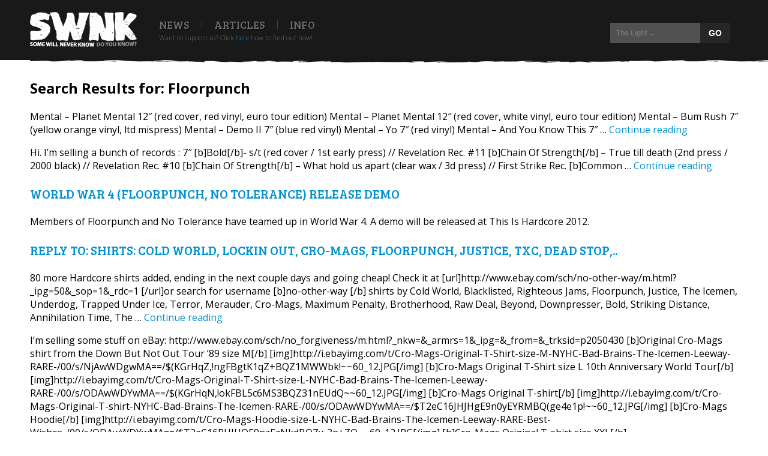

--- FILE ---
content_type: text/html; charset=UTF-8
request_url: https://somewillneverknow.org/?s=Floorpunch
body_size: 13208
content:
<!DOCTYPE html>

<html lang="en-US">

<head>
    <meta charset="UTF-8" />
	<meta name="author" content="03 Webdesign" />
    <meta name="viewport" content="initial-scale=1" />
    <link rel="pingback" href="https://somewillneverknow.org/xmlrpc.php" />
        <!--[if lte IE 9]>
        <script src="https://somewillneverknow.org/wp-content/themes/twentyfifteen/js/html5.js" type="text/javascript"></script>
    <![endif]-->
    <link href="https://somewillneverknow.org/wp-content/themes/swnkv6/css/main.css" rel="stylesheet" />
    <link href="https://somewillneverknow.org/wp-content/themes/swnkv6/css/responsive.css" rel="stylesheet" />
    <link href="https://somewillneverknow.org/wp-content/themes/swnkv6/css/owl.carousel.css" rel="stylesheet" />
    <link href="https://somewillneverknow.org/wp-content/themes/swnkv6/css/fancybox/jquery.fancybox.css" rel="stylesheet" />
    <link href="https://somewillneverknow.org/wp-content/themes/swnkv6/css/fancybox/jquery.fancybox-buttons.css" rel="stylesheet" />
    <link href="//netdna.bootstrapcdn.com/font-awesome/4.0.3/css/font-awesome.css" rel="stylesheet" />
    <script>(function(html){html.className = html.className.replace(/\bno-js\b/,'js')})(document.documentElement);</script>
<meta name='robots' content='noindex, follow' />

	<!-- This site is optimized with the Yoast SEO plugin v26.7 - https://yoast.com/wordpress/plugins/seo/ -->
	<title>Floorpunch - Some Will Never Know - hardcore / punk zine</title>
	<meta name="twitter:card" content="summary_large_image" />
	<meta name="twitter:title" content="Floorpunch - Some Will Never Know - hardcore / punk zine" />
	<meta name="twitter:site" content="@swnkzine" />
	<script type="application/ld+json" class="yoast-schema-graph">{"@context":"https://schema.org","@graph":[{"@type":["CollectionPage","SearchResultsPage"],"@id":"https://somewillneverknow.org/?s=Floorpunch","url":"https://somewillneverknow.org/?s=Floorpunch","name":"Floorpunch - Some Will Never Know - hardcore / punk zine","isPartOf":{"@id":"https://somewillneverknow.org/#website"},"breadcrumb":{"@id":"#breadcrumb"},"inLanguage":"en-US"},{"@type":"BreadcrumbList","@id":"#breadcrumb","itemListElement":[{"@type":"ListItem","position":1,"name":"Home","item":"https://somewillneverknow.org/"},{"@type":"ListItem","position":2,"name":"You searched for Floorpunch"}]},{"@type":"WebSite","@id":"https://somewillneverknow.org/#website","url":"https://somewillneverknow.org/","name":"Some Will Never Know - hardcore / punk zine","description":"A zine about people and their stories. About hardcore, about punk and everything in between. About you and me.","publisher":{"@id":"https://somewillneverknow.org/#organization"},"potentialAction":[{"@type":"SearchAction","target":{"@type":"EntryPoint","urlTemplate":"https://somewillneverknow.org/?s={search_term_string}"},"query-input":{"@type":"PropertyValueSpecification","valueRequired":true,"valueName":"search_term_string"}}],"inLanguage":"en-US"},{"@type":"Organization","@id":"https://somewillneverknow.org/#organization","name":"Some Will Never Know","url":"https://somewillneverknow.org/","logo":{"@type":"ImageObject","inLanguage":"en-US","@id":"https://somewillneverknow.org/#/schema/logo/image/","url":"https://somewillneverknow.org/wp-content/uploads/swnktwitteravatar.jpg","contentUrl":"https://somewillneverknow.org/wp-content/uploads/swnktwitteravatar.jpg","width":"300","height":"300","caption":"Some Will Never Know"},"image":{"@id":"https://somewillneverknow.org/#/schema/logo/image/"},"sameAs":["https://www.facebook.com/somewillneverknow","https://x.com/swnkzine"]}]}</script>
	<!-- / Yoast SEO plugin. -->


<link rel="alternate" type="application/rss+xml" title="Some Will Never Know - hardcore / punk zine &raquo; Feed" href="https://somewillneverknow.org/feed/" />
<link rel="alternate" type="application/rss+xml" title="Some Will Never Know - hardcore / punk zine &raquo; Comments Feed" href="https://somewillneverknow.org/comments/feed/" />
<link rel="alternate" type="application/rss+xml" title="Some Will Never Know - hardcore / punk zine &raquo; Search Results for &#8220;Floorpunch&#8221; Feed" href="https://somewillneverknow.org/search/Floorpunch/feed/rss2/" />
		<!-- This site uses the Google Analytics by MonsterInsights plugin v9.11.1 - Using Analytics tracking - https://www.monsterinsights.com/ -->
		<!-- Note: MonsterInsights is not currently configured on this site. The site owner needs to authenticate with Google Analytics in the MonsterInsights settings panel. -->
					<!-- No tracking code set -->
				<!-- / Google Analytics by MonsterInsights -->
		<style id='wp-img-auto-sizes-contain-inline-css'>
img:is([sizes=auto i],[sizes^="auto," i]){contain-intrinsic-size:3000px 1500px}
/*# sourceURL=wp-img-auto-sizes-contain-inline-css */
</style>
<style id='wp-emoji-styles-inline-css'>

	img.wp-smiley, img.emoji {
		display: inline !important;
		border: none !important;
		box-shadow: none !important;
		height: 1em !important;
		width: 1em !important;
		margin: 0 0.07em !important;
		vertical-align: -0.1em !important;
		background: none !important;
		padding: 0 !important;
	}
/*# sourceURL=wp-emoji-styles-inline-css */
</style>
<style id='wp-block-library-inline-css'>
:root{--wp-block-synced-color:#7a00df;--wp-block-synced-color--rgb:122,0,223;--wp-bound-block-color:var(--wp-block-synced-color);--wp-editor-canvas-background:#ddd;--wp-admin-theme-color:#007cba;--wp-admin-theme-color--rgb:0,124,186;--wp-admin-theme-color-darker-10:#006ba1;--wp-admin-theme-color-darker-10--rgb:0,107,160.5;--wp-admin-theme-color-darker-20:#005a87;--wp-admin-theme-color-darker-20--rgb:0,90,135;--wp-admin-border-width-focus:2px}@media (min-resolution:192dpi){:root{--wp-admin-border-width-focus:1.5px}}.wp-element-button{cursor:pointer}:root .has-very-light-gray-background-color{background-color:#eee}:root .has-very-dark-gray-background-color{background-color:#313131}:root .has-very-light-gray-color{color:#eee}:root .has-very-dark-gray-color{color:#313131}:root .has-vivid-green-cyan-to-vivid-cyan-blue-gradient-background{background:linear-gradient(135deg,#00d084,#0693e3)}:root .has-purple-crush-gradient-background{background:linear-gradient(135deg,#34e2e4,#4721fb 50%,#ab1dfe)}:root .has-hazy-dawn-gradient-background{background:linear-gradient(135deg,#faaca8,#dad0ec)}:root .has-subdued-olive-gradient-background{background:linear-gradient(135deg,#fafae1,#67a671)}:root .has-atomic-cream-gradient-background{background:linear-gradient(135deg,#fdd79a,#004a59)}:root .has-nightshade-gradient-background{background:linear-gradient(135deg,#330968,#31cdcf)}:root .has-midnight-gradient-background{background:linear-gradient(135deg,#020381,#2874fc)}:root{--wp--preset--font-size--normal:16px;--wp--preset--font-size--huge:42px}.has-regular-font-size{font-size:1em}.has-larger-font-size{font-size:2.625em}.has-normal-font-size{font-size:var(--wp--preset--font-size--normal)}.has-huge-font-size{font-size:var(--wp--preset--font-size--huge)}.has-text-align-center{text-align:center}.has-text-align-left{text-align:left}.has-text-align-right{text-align:right}.has-fit-text{white-space:nowrap!important}#end-resizable-editor-section{display:none}.aligncenter{clear:both}.items-justified-left{justify-content:flex-start}.items-justified-center{justify-content:center}.items-justified-right{justify-content:flex-end}.items-justified-space-between{justify-content:space-between}.screen-reader-text{border:0;clip-path:inset(50%);height:1px;margin:-1px;overflow:hidden;padding:0;position:absolute;width:1px;word-wrap:normal!important}.screen-reader-text:focus{background-color:#ddd;clip-path:none;color:#444;display:block;font-size:1em;height:auto;left:5px;line-height:normal;padding:15px 23px 14px;text-decoration:none;top:5px;width:auto;z-index:100000}html :where(.has-border-color){border-style:solid}html :where([style*=border-top-color]){border-top-style:solid}html :where([style*=border-right-color]){border-right-style:solid}html :where([style*=border-bottom-color]){border-bottom-style:solid}html :where([style*=border-left-color]){border-left-style:solid}html :where([style*=border-width]){border-style:solid}html :where([style*=border-top-width]){border-top-style:solid}html :where([style*=border-right-width]){border-right-style:solid}html :where([style*=border-bottom-width]){border-bottom-style:solid}html :where([style*=border-left-width]){border-left-style:solid}html :where(img[class*=wp-image-]){height:auto;max-width:100%}:where(figure){margin:0 0 1em}html :where(.is-position-sticky){--wp-admin--admin-bar--position-offset:var(--wp-admin--admin-bar--height,0px)}@media screen and (max-width:600px){html :where(.is-position-sticky){--wp-admin--admin-bar--position-offset:0px}}

/*# sourceURL=wp-block-library-inline-css */
</style><style id='global-styles-inline-css'>
:root{--wp--preset--aspect-ratio--square: 1;--wp--preset--aspect-ratio--4-3: 4/3;--wp--preset--aspect-ratio--3-4: 3/4;--wp--preset--aspect-ratio--3-2: 3/2;--wp--preset--aspect-ratio--2-3: 2/3;--wp--preset--aspect-ratio--16-9: 16/9;--wp--preset--aspect-ratio--9-16: 9/16;--wp--preset--color--black: #000000;--wp--preset--color--cyan-bluish-gray: #abb8c3;--wp--preset--color--white: #fff;--wp--preset--color--pale-pink: #f78da7;--wp--preset--color--vivid-red: #cf2e2e;--wp--preset--color--luminous-vivid-orange: #ff6900;--wp--preset--color--luminous-vivid-amber: #fcb900;--wp--preset--color--light-green-cyan: #7bdcb5;--wp--preset--color--vivid-green-cyan: #00d084;--wp--preset--color--pale-cyan-blue: #8ed1fc;--wp--preset--color--vivid-cyan-blue: #0693e3;--wp--preset--color--vivid-purple: #9b51e0;--wp--preset--color--dark-gray: #111;--wp--preset--color--light-gray: #f1f1f1;--wp--preset--color--yellow: #f4ca16;--wp--preset--color--dark-brown: #352712;--wp--preset--color--medium-pink: #e53b51;--wp--preset--color--light-pink: #ffe5d1;--wp--preset--color--dark-purple: #2e2256;--wp--preset--color--purple: #674970;--wp--preset--color--blue-gray: #22313f;--wp--preset--color--bright-blue: #55c3dc;--wp--preset--color--light-blue: #e9f2f9;--wp--preset--gradient--vivid-cyan-blue-to-vivid-purple: linear-gradient(135deg,rgb(6,147,227) 0%,rgb(155,81,224) 100%);--wp--preset--gradient--light-green-cyan-to-vivid-green-cyan: linear-gradient(135deg,rgb(122,220,180) 0%,rgb(0,208,130) 100%);--wp--preset--gradient--luminous-vivid-amber-to-luminous-vivid-orange: linear-gradient(135deg,rgb(252,185,0) 0%,rgb(255,105,0) 100%);--wp--preset--gradient--luminous-vivid-orange-to-vivid-red: linear-gradient(135deg,rgb(255,105,0) 0%,rgb(207,46,46) 100%);--wp--preset--gradient--very-light-gray-to-cyan-bluish-gray: linear-gradient(135deg,rgb(238,238,238) 0%,rgb(169,184,195) 100%);--wp--preset--gradient--cool-to-warm-spectrum: linear-gradient(135deg,rgb(74,234,220) 0%,rgb(151,120,209) 20%,rgb(207,42,186) 40%,rgb(238,44,130) 60%,rgb(251,105,98) 80%,rgb(254,248,76) 100%);--wp--preset--gradient--blush-light-purple: linear-gradient(135deg,rgb(255,206,236) 0%,rgb(152,150,240) 100%);--wp--preset--gradient--blush-bordeaux: linear-gradient(135deg,rgb(254,205,165) 0%,rgb(254,45,45) 50%,rgb(107,0,62) 100%);--wp--preset--gradient--luminous-dusk: linear-gradient(135deg,rgb(255,203,112) 0%,rgb(199,81,192) 50%,rgb(65,88,208) 100%);--wp--preset--gradient--pale-ocean: linear-gradient(135deg,rgb(255,245,203) 0%,rgb(182,227,212) 50%,rgb(51,167,181) 100%);--wp--preset--gradient--electric-grass: linear-gradient(135deg,rgb(202,248,128) 0%,rgb(113,206,126) 100%);--wp--preset--gradient--midnight: linear-gradient(135deg,rgb(2,3,129) 0%,rgb(40,116,252) 100%);--wp--preset--gradient--dark-gray-gradient-gradient: linear-gradient(90deg, rgba(17,17,17,1) 0%, rgba(42,42,42,1) 100%);--wp--preset--gradient--light-gray-gradient: linear-gradient(90deg, rgba(241,241,241,1) 0%, rgba(215,215,215,1) 100%);--wp--preset--gradient--white-gradient: linear-gradient(90deg, rgba(255,255,255,1) 0%, rgba(230,230,230,1) 100%);--wp--preset--gradient--yellow-gradient: linear-gradient(90deg, rgba(244,202,22,1) 0%, rgba(205,168,10,1) 100%);--wp--preset--gradient--dark-brown-gradient: linear-gradient(90deg, rgba(53,39,18,1) 0%, rgba(91,67,31,1) 100%);--wp--preset--gradient--medium-pink-gradient: linear-gradient(90deg, rgba(229,59,81,1) 0%, rgba(209,28,51,1) 100%);--wp--preset--gradient--light-pink-gradient: linear-gradient(90deg, rgba(255,229,209,1) 0%, rgba(255,200,158,1) 100%);--wp--preset--gradient--dark-purple-gradient: linear-gradient(90deg, rgba(46,34,86,1) 0%, rgba(66,48,123,1) 100%);--wp--preset--gradient--purple-gradient: linear-gradient(90deg, rgba(103,73,112,1) 0%, rgba(131,93,143,1) 100%);--wp--preset--gradient--blue-gray-gradient: linear-gradient(90deg, rgba(34,49,63,1) 0%, rgba(52,75,96,1) 100%);--wp--preset--gradient--bright-blue-gradient: linear-gradient(90deg, rgba(85,195,220,1) 0%, rgba(43,180,211,1) 100%);--wp--preset--gradient--light-blue-gradient: linear-gradient(90deg, rgba(233,242,249,1) 0%, rgba(193,218,238,1) 100%);--wp--preset--font-size--small: 13px;--wp--preset--font-size--medium: 20px;--wp--preset--font-size--large: 36px;--wp--preset--font-size--x-large: 42px;--wp--preset--spacing--20: 0.44rem;--wp--preset--spacing--30: 0.67rem;--wp--preset--spacing--40: 1rem;--wp--preset--spacing--50: 1.5rem;--wp--preset--spacing--60: 2.25rem;--wp--preset--spacing--70: 3.38rem;--wp--preset--spacing--80: 5.06rem;--wp--preset--shadow--natural: 6px 6px 9px rgba(0, 0, 0, 0.2);--wp--preset--shadow--deep: 12px 12px 50px rgba(0, 0, 0, 0.4);--wp--preset--shadow--sharp: 6px 6px 0px rgba(0, 0, 0, 0.2);--wp--preset--shadow--outlined: 6px 6px 0px -3px rgb(255, 255, 255), 6px 6px rgb(0, 0, 0);--wp--preset--shadow--crisp: 6px 6px 0px rgb(0, 0, 0);}:where(.is-layout-flex){gap: 0.5em;}:where(.is-layout-grid){gap: 0.5em;}body .is-layout-flex{display: flex;}.is-layout-flex{flex-wrap: wrap;align-items: center;}.is-layout-flex > :is(*, div){margin: 0;}body .is-layout-grid{display: grid;}.is-layout-grid > :is(*, div){margin: 0;}:where(.wp-block-columns.is-layout-flex){gap: 2em;}:where(.wp-block-columns.is-layout-grid){gap: 2em;}:where(.wp-block-post-template.is-layout-flex){gap: 1.25em;}:where(.wp-block-post-template.is-layout-grid){gap: 1.25em;}.has-black-color{color: var(--wp--preset--color--black) !important;}.has-cyan-bluish-gray-color{color: var(--wp--preset--color--cyan-bluish-gray) !important;}.has-white-color{color: var(--wp--preset--color--white) !important;}.has-pale-pink-color{color: var(--wp--preset--color--pale-pink) !important;}.has-vivid-red-color{color: var(--wp--preset--color--vivid-red) !important;}.has-luminous-vivid-orange-color{color: var(--wp--preset--color--luminous-vivid-orange) !important;}.has-luminous-vivid-amber-color{color: var(--wp--preset--color--luminous-vivid-amber) !important;}.has-light-green-cyan-color{color: var(--wp--preset--color--light-green-cyan) !important;}.has-vivid-green-cyan-color{color: var(--wp--preset--color--vivid-green-cyan) !important;}.has-pale-cyan-blue-color{color: var(--wp--preset--color--pale-cyan-blue) !important;}.has-vivid-cyan-blue-color{color: var(--wp--preset--color--vivid-cyan-blue) !important;}.has-vivid-purple-color{color: var(--wp--preset--color--vivid-purple) !important;}.has-black-background-color{background-color: var(--wp--preset--color--black) !important;}.has-cyan-bluish-gray-background-color{background-color: var(--wp--preset--color--cyan-bluish-gray) !important;}.has-white-background-color{background-color: var(--wp--preset--color--white) !important;}.has-pale-pink-background-color{background-color: var(--wp--preset--color--pale-pink) !important;}.has-vivid-red-background-color{background-color: var(--wp--preset--color--vivid-red) !important;}.has-luminous-vivid-orange-background-color{background-color: var(--wp--preset--color--luminous-vivid-orange) !important;}.has-luminous-vivid-amber-background-color{background-color: var(--wp--preset--color--luminous-vivid-amber) !important;}.has-light-green-cyan-background-color{background-color: var(--wp--preset--color--light-green-cyan) !important;}.has-vivid-green-cyan-background-color{background-color: var(--wp--preset--color--vivid-green-cyan) !important;}.has-pale-cyan-blue-background-color{background-color: var(--wp--preset--color--pale-cyan-blue) !important;}.has-vivid-cyan-blue-background-color{background-color: var(--wp--preset--color--vivid-cyan-blue) !important;}.has-vivid-purple-background-color{background-color: var(--wp--preset--color--vivid-purple) !important;}.has-black-border-color{border-color: var(--wp--preset--color--black) !important;}.has-cyan-bluish-gray-border-color{border-color: var(--wp--preset--color--cyan-bluish-gray) !important;}.has-white-border-color{border-color: var(--wp--preset--color--white) !important;}.has-pale-pink-border-color{border-color: var(--wp--preset--color--pale-pink) !important;}.has-vivid-red-border-color{border-color: var(--wp--preset--color--vivid-red) !important;}.has-luminous-vivid-orange-border-color{border-color: var(--wp--preset--color--luminous-vivid-orange) !important;}.has-luminous-vivid-amber-border-color{border-color: var(--wp--preset--color--luminous-vivid-amber) !important;}.has-light-green-cyan-border-color{border-color: var(--wp--preset--color--light-green-cyan) !important;}.has-vivid-green-cyan-border-color{border-color: var(--wp--preset--color--vivid-green-cyan) !important;}.has-pale-cyan-blue-border-color{border-color: var(--wp--preset--color--pale-cyan-blue) !important;}.has-vivid-cyan-blue-border-color{border-color: var(--wp--preset--color--vivid-cyan-blue) !important;}.has-vivid-purple-border-color{border-color: var(--wp--preset--color--vivid-purple) !important;}.has-vivid-cyan-blue-to-vivid-purple-gradient-background{background: var(--wp--preset--gradient--vivid-cyan-blue-to-vivid-purple) !important;}.has-light-green-cyan-to-vivid-green-cyan-gradient-background{background: var(--wp--preset--gradient--light-green-cyan-to-vivid-green-cyan) !important;}.has-luminous-vivid-amber-to-luminous-vivid-orange-gradient-background{background: var(--wp--preset--gradient--luminous-vivid-amber-to-luminous-vivid-orange) !important;}.has-luminous-vivid-orange-to-vivid-red-gradient-background{background: var(--wp--preset--gradient--luminous-vivid-orange-to-vivid-red) !important;}.has-very-light-gray-to-cyan-bluish-gray-gradient-background{background: var(--wp--preset--gradient--very-light-gray-to-cyan-bluish-gray) !important;}.has-cool-to-warm-spectrum-gradient-background{background: var(--wp--preset--gradient--cool-to-warm-spectrum) !important;}.has-blush-light-purple-gradient-background{background: var(--wp--preset--gradient--blush-light-purple) !important;}.has-blush-bordeaux-gradient-background{background: var(--wp--preset--gradient--blush-bordeaux) !important;}.has-luminous-dusk-gradient-background{background: var(--wp--preset--gradient--luminous-dusk) !important;}.has-pale-ocean-gradient-background{background: var(--wp--preset--gradient--pale-ocean) !important;}.has-electric-grass-gradient-background{background: var(--wp--preset--gradient--electric-grass) !important;}.has-midnight-gradient-background{background: var(--wp--preset--gradient--midnight) !important;}.has-small-font-size{font-size: var(--wp--preset--font-size--small) !important;}.has-medium-font-size{font-size: var(--wp--preset--font-size--medium) !important;}.has-large-font-size{font-size: var(--wp--preset--font-size--large) !important;}.has-x-large-font-size{font-size: var(--wp--preset--font-size--x-large) !important;}
/*# sourceURL=global-styles-inline-css */
</style>

<style id='classic-theme-styles-inline-css'>
/*! This file is auto-generated */
.wp-block-button__link{color:#fff;background-color:#32373c;border-radius:9999px;box-shadow:none;text-decoration:none;padding:calc(.667em + 2px) calc(1.333em + 2px);font-size:1.125em}.wp-block-file__button{background:#32373c;color:#fff;text-decoration:none}
/*# sourceURL=/wp-includes/css/classic-themes.min.css */
</style>
<link rel='stylesheet' id='contact-form-7-css' href='https://somewillneverknow.org/wp-content/plugins/contact-form-7/includes/css/styles.css' media='all' />
<link rel='stylesheet' id='jfb-css' href='https://somewillneverknow.org/wp-content/plugins/wp-fb-autoconnect/style.css' media='all' />
<link rel='stylesheet' id='buddy-custom-css' href='https://somewillneverknow.org/wp-content/themes/swnkv6/css/buddy-custom.css' media='all' />
<link rel='stylesheet' id='twentyfifteen-style-css' href='https://somewillneverknow.org/wp-content/themes/swnkv6/style.css' media='all' />
<link rel='stylesheet' id='twentyfifteen-block-style-css' href='https://somewillneverknow.org/wp-content/themes/twentyfifteen/css/blocks.css' media='all' />
<link rel='stylesheet' id='wp-pagenavi-css' href='https://somewillneverknow.org/wp-content/plugins/wp-pagenavi/pagenavi-css.css' media='all' />
<script src="https://somewillneverknow.org/wp-includes/js/jquery/jquery.min.js" id="jquery-core-js"></script>
<script src="https://somewillneverknow.org/wp-includes/js/jquery/jquery-migrate.min.js" id="jquery-migrate-js"></script>
<script id="twentyfifteen-script-js-extra">
var screenReaderText = {"expand":"\u003Cspan class=\"screen-reader-text\"\u003Eexpand child menu\u003C/span\u003E","collapse":"\u003Cspan class=\"screen-reader-text\"\u003Ecollapse child menu\u003C/span\u003E"};
//# sourceURL=twentyfifteen-script-js-extra
</script>
<script src="https://somewillneverknow.org/wp-content/themes/twentyfifteen/js/functions.js" id="twentyfifteen-script-js" defer data-wp-strategy="defer"></script>
<link rel="https://api.w.org/" href="https://somewillneverknow.org/wp-json/" /><link rel="EditURI" type="application/rsd+xml" title="RSD" href="https://somewillneverknow.org/xmlrpc.php?rsd" />
<meta name="generator" content="WordPress 6.9" />

<!-- Bad Behavior 2.2.24 run time: 30.172 ms -->
<!-- SHOW-HIDE MULTIPLE SCRIPT --> 
<script type="text/javascript">
function expandCollapse() {
for (var i=0; i<expandCollapse.arguments.length; i++) {
var element = document.getElementById(expandCollapse.arguments[i]);
element.style.display = (element.style.display == "none") ? "block" : "none";
}
}
</script>
<script type="text/javascript">
function readOnlyCheckBox() {
   return false;
}
</script>

<style>.recentcomments a{display:inline !important;padding:0 !important;margin:0 !important;}</style></head>

<body class="search search-results wp-embed-responsive wp-theme-twentyfifteen wp-child-theme-swnkv6" style="background-image: url('https://somewillneverknow.org/wp-content/themes/swnkv6/images/backgrounds/bg4.jpg');">

<div id="page">

    <div id="mobile-wrap">

        <div id="mobile-menu">
            <div id="mobile-menu-left">
                <img src="https://somewillneverknow.org/wp-content/themes/swnkv6/images/menu-button.png" alt="" />
            </div>
            
            <div class="mobile-logo">
                <div class="mobile-logo-wrap">
                    <a href="/"><img src="https://somewillneverknow.org/wp-content/themes/swnkv6/images/desktop-logo.png" alt="" /></a>
                </div>
            </div>
            
            <div id="mobile-menu-right">
                            </div>
        
        </div>
        
        <div class="mobile-menu-border"></div>
        
        <div id="mobile-dropdown">
            
            <div id="mobile-menu-close">
                <span class="fa fa-times close"></span><p class="close-title">Close menu</p>
            </div>
            
            <div class="dropdown-center">
            
                <div id="dropdown-avatar">
                
                                    
                </div>
            
                <div id="dropdown-left">
                    <p class="title">Navigation</p>
                
                    <ul>
                        <li><a href="/">Home</a></li>
                                                
                        <li><a href="/news/" title="News">News</a></li>
                        
                        <li><a href="/article-overview/" title="Article Overview">Articles</a></li>
                                                    
                        <li class="page_item page-item-31916"><a href="https://somewillneverknow.org/info/">Info</a></li>
                    </ul>
                
                </div>
            
            
                <div id="dropdown-right">
            
                    <p class="title">Account</p>
                    
                        <ul>
<li><a href="/wp-login.php">Log in</a></li>
<li><!-- WP-FB AutoConnect Button v4.6.4 -->
<span class="fbLoginButton">
            <script type="text/javascript">
                //<!--
                document.write('<fb:login-button scope="email" v="2" size="small" onlogin="jfb_js_login_callback();">Login with Facebook</fb:login-button>');
                //-->
            </script>
        </span></li></ul>
                
                </div>
        
            </div>
        
            <div class="mobile-dropdown-border"></div>
        </div>
        
        <div class="mobile-adv"><div class="center"><a href="abp:subscribe?location=https://www.somewillneverknow.org/abp.txt&title=Some%20Will%20Never%20Know"><img src="https://somewillneverknow.org/wp-content/themes/swnkv6/images/placeholder.jpg" class="placeholder" /></a></div></div>    
    </div> <!-- End Mobile Wrap -->
    
    <div id="desktop-wrap">
    
        <div id="desktop-header">
            <div class="center-content">
            
                <div id="desktop-logo">
                    <a href="/"><img src="https://somewillneverknow.org/wp-content/themes/swnkv6/images/desktop-logo.png" alt="" /></a>
                </div>
                
                <div id="desktop-menu">
                    <ul>
                                                
                        <li><a href="/news/" title="News">News</a></li>
                        
                        <li><a href="/article-overview/" title="Article Overview">Articles</a></li>
                                                    
                        <li class="page_item page-item-31916"><a href="https://somewillneverknow.org/info/">Info</a></li>
                    </ul>
                </div>
                
                
                <div class="support">
                    Want to support us? Click <a href="/support/">here</a> how to find out how!
                </div>
                
                
                <div class="desktop-icon-wrap">
                <ul id="desktop-icon-menu">
                    <li>
                     <div class="dropdown-search">
                                                <form action="/" method="get" id="searchform">
    						<input type="text" id="s" name="s" value="" placeholder="The Light ..." />
    
    						<input type="submit" id="searchsubmit" value="GO" />
    
    						<input type="hidden" id="_wpnonce" name="_wpnonce" value="5d1705a542" /><input type="hidden" name="_wp_http_referer" value="/showlist/going/" />
    					</form>
                    </div>
                    </li>
                </ul>
                </div> 

                                            

         <div id="desktop-menu-border"></div>  
        </div> <!-- End desktop header -->
        
    <div class="clearfix"></div>
    
        
    </div> <!-- End Desktop Wrap -->
    
    </div>  
    
    <div class="width-wrapper">
        <div class="content-border"></div>
        <div id="content">
	<section id="primary" class="content-area">
		<main id="main" class="site-main">

		
			<header class="page-header">
				<h1 class="page-title">
				Search Results for: Floorpunch				</h1>
			</header><!-- .page-header -->

			
				
<article id="post-26656" class="post-26656 topic type-topic status-publish hentry">
	
	<header class="entry-header">
		<h2 class="entry-title"><a href="https://somewillneverknow.org/?p=26656" rel="bookmark">some mental/terror/american nightmare/floorpunch/champion vinyl for sale</a></h2>	</header><!-- .entry-header -->

	<div class="entry-summary">
		<p>Mental &#8211; Planet Mental 12&#8243; (red cover, red vinyl, euro tour edition) Mental &#8211; Planet Mental 12&#8243; (red cover, white vinyl, euro tour edition) Mental &#8211; Bum Rush 7&#8243; (yellow orange vinyl, ltd mispress) Mental &#8211; Demo II 7&#8243; (blue red vinyl) Mental &#8211; Yo 7&#8243; (red vinyl) Mental &#8211; And You Know This 7&#8243; &hellip; <a href="https://somewillneverknow.org/?p=26656" class="more-link">Continue reading <span class="screen-reader-text">some mental/terror/american nightmare/floorpunch/champion vinyl for sale</span></a></p>
	</div><!-- .entry-summary -->

	
		
	
</article><!-- #post-26656 -->

				
<article id="post-22056" class="post-22056 topic type-topic status-publish hentry">
	
	<header class="entry-header">
		<h2 class="entry-title"><a href="https://somewillneverknow.org/?p=22056" rel="bookmark">7&quot;/LP FS:Chain Of Strength,Floorpunch,Justice(TEST PRESS)&#8230;</a></h2>	</header><!-- .entry-header -->

	<div class="entry-summary">
		<p>Hi. I&#8217;m selling a bunch of records : 7&#8243; [b]Bold[/b]- s/t (red cover / 1st early press) // Revelation Rec. #11 [b]Chain Of Strength[/b] &#8211; True till death (2nd press / 2000 black) // Revelation Rec. #10 [b]Chain Of Strength[/b] &#8211; What hold us apart (clear wax / 3d press) // First Strike Rec. [b]Common &hellip; <a href="https://somewillneverknow.org/?p=22056" class="more-link">Continue reading <span class="screen-reader-text">7&quot;/LP FS:Chain Of Strength,Floorpunch,Justice(TEST PRESS)&#8230;</span></a></p>
	</div><!-- .entry-summary -->

	
		
	
</article><!-- #post-22056 -->

				
<article id="post-18090" class="post-18090 news type-news status-publish hentry">
	
	<header class="entry-header">
		<h2 class="entry-title"><a href="https://somewillneverknow.org/news/world-war-4-floorpunch-no-tolerance-release-demo/" rel="bookmark">World War 4 (Floorpunch, No Tolerance) release demo</a></h2>	</header><!-- .entry-header -->

	<div class="entry-summary">
		<p>Members of Floorpunch and No Tolerance have teamed up in World War 4. A demo will be released at This Is Hardcore 2012.</p>
	</div><!-- .entry-summary -->

	
		
	
</article><!-- #post-18090 -->

				
<article id="post-19927" class="post-19927 reply type-reply status-publish hentry">
	
	<header class="entry-header">
		<h2 class="entry-title"><a href="https://somewillneverknow.org/?p=19927" rel="bookmark">Reply To: SHIRTS: COLD WORLD, LOCKIN OUT, CRO-MAGS, FLOORPUNCH, JUSTICE, TxC, DEAD STOP,..</a></h2>	</header><!-- .entry-header -->

	<div class="entry-summary">
		<p>80 more Hardcore shirts added, ending in the next couple days and going cheap! Check it at [url]http://www.ebay.com/sch/no-other-way/m.html?_ipg=50&amp;_sop=1&amp;_rdc=1 [/url]or search for username [b]no-other-way [/b] shirts by Cold World, Blacklisted, Righteous Jams, Floorpunch, Justice, The Icemen, Underdog, Trapped Under Ice, Terror, Merauder, Cro-Mags, Maximum Penalty, Brotherhood, Raw Deal, Beyond, Downpresser, Bold, Striking Distance, Annihilation Time, The &hellip; <a href="https://somewillneverknow.org/?p=19927" class="more-link">Continue reading <span class="screen-reader-text">Reply To: SHIRTS: COLD WORLD, LOCKIN OUT, CRO-MAGS, FLOORPUNCH, JUSTICE, TxC, DEAD STOP,..</span></a></p>
	</div><!-- .entry-summary -->

	
		
	
</article><!-- #post-19927 -->

				
<article id="post-19683" class="post-19683 topic type-topic status-publish hentry">
	
	<header class="entry-header">
		<h2 class="entry-title"><a href="https://somewillneverknow.org/?p=19683" rel="bookmark">Original Cro-Mags shirts, Floorpunch, In My Eyes, BFP, Eurocore/H8000 cds &amp; more</a></h2>	</header><!-- .entry-header -->

	<div class="entry-summary">
		<p>I&#8217;m selling some stuff on eBay: http://www.ebay.com/sch/no_forgiveness/m.html?_nkw=&#038;_armrs=1&#038;_ipg=&#038;_from=&#038;_trksid=p2050430 [b]Original Cro-Mags shirt from the Down But Not Out Tour &#8217;89 size M[/b] [img]http://i.ebayimg.com/t/Cro-Mags-Original-T-Shirt-size-M-NYHC-Bad-Brains-The-Icemen-Leeway-RARE-/00/s/NjAwWDgwMA==/$(KGrHqZ,!ngFBgtK1qZ+BQZ1MWWbk!~~60_12.JPG[/img] [b]Cro-Mags Original T-Shirt size L 10th Anniversary World Tour[/b] [img]http://i.ebayimg.com/t/Cro-Mags-Original-T-Shirt-size-L-NYHC-Bad-Brains-The-Icemen-Leeway-RARE-/00/s/ODAwWDYwMA==/$(KGrHqN,!okFBL5c6MS3BQZ31nEUdQ~~60_12.JPG[/img] [b]Cro-Mags Original T-shirt[/b] [img]http://i.ebayimg.com/t/Cro-Mags-Original-T-shirt-NYHC-Bad-Brains-The-Icemen-RARE-/00/s/ODAwWDYwMA==/$T2eC16JHJHgE9n0yEYRMBQ(ge4e1p!~~60_12.JPG[/img] [b]Cro-Mags Hoodie[/b] [img]http://i.ebayimg.com/t/Cro-Mags-Hoodie-size-L-NYHC-Bad-Brains-The-Icemen-Leeway-RARE-Best-Wishes-/00/s/ODAwWDYwMA==/$T2eC16RHJHQE9nzEzNkdBQZy-3p+ZQ~~60_12.JPG[/img] [b]Cro-Mags Original T-shirt size XXL[/b] [img]http://i.ebayimg.com/t/Cro-Mags-Original-T-Shirt-size-XXL-NYHC-Bad-Brains-The-Icemen-Leeway-RARE-/00/s/NjAwWDgwMA==/$T2eC16V,!yME9s5qGsosBQ,HZNfNyg~~60_12.JPG[/img] [b]Born From Pain shirt size M[/b] [img]http://i.ebayimg.com/t/Born-From-Pain-T-shirt-size-M-hardcore-metal-Hatebreed-Merauder-Terror-/00/s/ODAwWDYwMA==/$T2eC16RHJIYE9qUcOQF3BQ(jbPpnS!~~60_12.JPG[/img] [b]In My Eyes t-shirt &hellip; <a href="https://somewillneverknow.org/?p=19683" class="more-link">Continue reading <span class="screen-reader-text">Original Cro-Mags shirts, Floorpunch, In My Eyes, BFP, Eurocore/H8000 cds &amp; more</span></a></p>
	</div><!-- .entry-summary -->

	
		
	
</article><!-- #post-19683 -->

				
<article id="post-19699" class="post-19699 topic type-topic status-publish hentry">
	
	<header class="entry-header">
		<h2 class="entry-title"><a href="https://somewillneverknow.org/?p=19699" rel="bookmark">SHIRTS: COLD WORLD, LOCKIN OUT, CRO-MAGS, FLOORPUNCH, JUSTICE, TxC, DEAD STOP,..</a></h2>	</header><!-- .entry-header -->

	<div class="entry-summary">
		<p>Over 70 Hardcore shirts on eBay, ending in the next couple days and going cheap! Check it at [url]http://www.ebay.com/sch/no-other-way/m.html?_ipg=50&amp;_sop=1&amp;_rdc=1[/url] or search for username [b]no-other-way[/b] shirts by Cold World, Blacklisted, Righteous Jams, Floorpunch, Justice, The Icemen, Underdog, Trapped Under Icen, Terror, Merauder, Cro-Mags, Maximum Penalty, Brotherhood, Raw Deal, Beyond, Downpresser, Bold, Striking Distance, Annihilation Time, The &hellip; <a href="https://somewillneverknow.org/?p=19699" class="more-link">Continue reading <span class="screen-reader-text">SHIRTS: COLD WORLD, LOCKIN OUT, CRO-MAGS, FLOORPUNCH, JUSTICE, TxC, DEAD STOP,..</span></a></p>
	</div><!-- .entry-summary -->

	
		
	
</article><!-- #post-19699 -->

				
<article id="post-20984" class="post-20984 topic type-topic status-publish hentry">
	
	<header class="entry-header">
		<h2 class="entry-title"><a href="https://somewillneverknow.org/?p=20984" rel="bookmark">RARE SHIRTS FLOORPUNCH POSI NUMBERS 2004  RANCOR AMERICAN NIGHTMARE DEATH THREAT</a></h2>	</header><!-- .entry-header -->

	<div class="entry-summary">
		<p>We need space in our rooms so we throw out a bunch of rare T-Shirts, Hoodies, Girlies and Zipper. All shirts are used but in good condition (some are really old)! FLOORPUNCH, POSI NUMBERS 2004, RANCOR, 97a, SLAPSHOT, DEATH THREAT, CHAMPION, HANDS TIED, RIGHT BRIGADE, TERROR, AMERICAN NIGHTMARE, SHARK ATTACK, KILL YOUR IDOLS, ENSIGN, IN &hellip; <a href="https://somewillneverknow.org/?p=20984" class="more-link">Continue reading <span class="screen-reader-text">RARE SHIRTS FLOORPUNCH POSI NUMBERS 2004  RANCOR AMERICAN NIGHTMARE DEATH THREAT</span></a></p>
	</div><!-- .entry-summary -->

	
		
	
</article><!-- #post-20984 -->

				
<article id="post-18426" class="post-18426 topic type-topic status-publish hentry">
	
	<header class="entry-header">
		<h2 class="entry-title"><a href="https://somewillneverknow.org/?p=18426" rel="bookmark">Floorpunch Windbreaker</a></h2>	</header><!-- .entry-header -->

	<div class="entry-summary">
		<p>Hi all, please share with your friends and send me your offers to backwashrecs@gmail.com. Shipping from Portugal (which has one of the cheapest postal services in Europe). Size XL Floorpunch Windbreaker, with some sort of lining that&#8217;ll keep you warm. Perfect condition. I got this as a present in around 2007. Tag says Harvard Square. &hellip; <a href="https://somewillneverknow.org/?p=18426" class="more-link">Continue reading <span class="screen-reader-text">Floorpunch Windbreaker</span></a></p>
	</div><!-- .entry-summary -->

	
		
	
</article><!-- #post-18426 -->

				
<article id="post-9244" class="post-9244 topic type-topic status-publish hentry">
	
	<header class="entry-header">
		<h2 class="entry-title"><a href="https://somewillneverknow.org/?p=9244" rel="bookmark">OG Floorpunch, Left for Dead, Iron Age, Justice, Dead Stop</a></h2>	</header><!-- .entry-header -->

	<div class="entry-summary">
		<p>looking to sell off some of my shirts, have a look around here: [IMG]http://i260.photobucket.com/albums/ii2/electocutioner/IMG_3581.jpg[/IMG] [IMG]http://i260.photobucket.com/albums/ii2/electocutioner/IMG_3584.jpg[/IMG] [IMG]http://i260.photobucket.com/albums/ii2/electocutioner/IMG_3566.jpg[/IMG] [IMG]http://i260.photobucket.com/albums/ii2/electocutioner/IMG_3568.jpg[/IMG] [IMG]http://i260.photobucket.com/albums/ii2/electocutioner/IMG_4777.jpg[/IMG] [IMG]http://i260.photobucket.com/albums/ii2/electocutioner/IMG_4764-1.jpg[/IMG] [IMG]http://i260.photobucket.com/albums/ii2/electocutioner/IMG_4765.jpg[/IMG] [IMG]http://i260.photobucket.com/albums/ii2/electocutioner/IMG_4754.jpg[/IMG] [IMG]http://i260.photobucket.com/albums/ii2/electocutioner/IMG_3643.jpg[/IMG] [IMG]http://i260.photobucket.com/albums/ii2/electocutioner/IMG_3655.jpg[/IMG] [IMG]http://i260.photobucket.com/albums/ii2/electocutioner/IMG_3656.jpg[/IMG] [url]http://s260.photobucket.com/albums/ii2/electocutioner/?start=all[/url]</p>
	</div><!-- .entry-summary -->

	
		
	
</article><!-- #post-9244 -->

				
<article id="post-9255" class="post-9255 reply type-reply status-publish hentry">
	
	<header class="entry-header">
		<h2 class="entry-title"><a href="https://somewillneverknow.org/?p=9255" rel="bookmark">Reply To: OG Floorpunch, Left for Dead, Iron Age, Justice, Dead Stop</a></h2>	</header><!-- .entry-header -->

	<div class="entry-summary">
		<p>What size is the Dead Stop tee?</p>
	</div><!-- .entry-summary -->

	
		
	
</article><!-- #post-9255 -->

				
<article id="post-24633" class="post-24633 topic type-topic status-publish hentry">
	
	<header class="entry-header">
		<h2 class="entry-title"><a href="https://somewillneverknow.org/?p=24633" rel="bookmark">200+ items on Discogs; Coheed, Terror, DRI, Floorpunch</a></h2>	</header><!-- .entry-header -->

	<div class="entry-summary">
		<p>200+ items for sale on Discogs. Different styles of music, prices are set but stand open for offers. CD&#8217;s, Vinyl and tapes Shipping from The Netherlands. Buy more and save on shipping and price. http://www.discogs.com/seller/NotDead</p>
	</div><!-- .entry-summary -->

	
		
	
</article><!-- #post-24633 -->

				
<article id="post-9274" class="post-9274 reply type-reply status-publish hentry">
	
	<header class="entry-header">
		<h2 class="entry-title"><a href="https://somewillneverknow.org/?p=9274" rel="bookmark">Reply To: OG Floorpunch, Left for Dead, Iron Age, Justice, Dead Stop</a></h2>	</header><!-- .entry-header -->

	<div class="entry-summary">
		<p>a small, brand i´d have to check in case you´re interested in that as well.</p>
	</div><!-- .entry-summary -->

	
		
	
</article><!-- #post-9274 -->

				
<article id="post-9282" class="post-9282 reply type-reply status-publish hentry">
	
	<header class="entry-header">
		<h2 class="entry-title"><a href="https://somewillneverknow.org/?p=9282" rel="bookmark">Reply To: OG Floorpunch, Left for Dead, Iron Age, Justice, Dead Stop</a></h2>	</header><!-- .entry-header -->

	<div class="entry-summary">
		<p>Sorry bud, it&#8217;s been 30 years since i fit into a small tee. Cheers.</p>
	</div><!-- .entry-summary -->

	
		
	
</article><!-- #post-9282 -->

				
<article id="post-19850" class="post-19850 reply type-reply status-publish hentry">
	
	<header class="entry-header">
		<h2 class="entry-title"><a href="https://somewillneverknow.org/?p=19850" rel="bookmark">Reply To: SHIRTS: COLD WORLD, LOCKIN OUT, CRO-MAGS, FLOORPUNCH, JUSTICE, TxC, DEAD STOP,..</a></h2>	</header><!-- .entry-header -->

	<div class="entry-summary">
		<p>hey heb jou gemaild via ebay! hoor het wel !</p>
	</div><!-- .entry-summary -->

	
		
	
</article><!-- #post-19850 -->

				
<article id="post-19700" class="post-19700 reply type-reply status-publish hentry">
	
	<header class="entry-header">
		<h2 class="entry-title"><a href="https://somewillneverknow.org/?p=19700" rel="bookmark">Reply To: SHIRTS: COLD WORLD, LOCKIN OUT, CRO-MAGS, FLOORPUNCH, JUSTICE, TxC, DEAD STOP,..</a></h2>	</header><!-- .entry-header -->

	<div class="entry-summary">
		<p>http://www.ebay.com/sch/no-other-way/m.html?_ipg=50&#038;_sop=1&#038;_rdc=1 Some great shirts on there.</p>
	</div><!-- .entry-summary -->

	
		
	
</article><!-- #post-19700 -->

				
<article id="post-20843" class="post-20843 reply type-reply status-publish hentry">
	
	<header class="entry-header">
		<h2 class="entry-title"><a href="https://somewillneverknow.org/?p=20843" rel="bookmark">Reply To: Reviews – Any takers?</a></h2>	</header><!-- .entry-header -->

	<div class="entry-summary">
		<p>New stuff ready to go: &#8211; Asfixia &#8211; Basta &#8211; www.facebook.com/asfixia.banda &#8211; punkrock &#8211; digital copy &#8211; Losin&#8217; It &#8211; No Apology (FFO: No Warning, Floorpunch, Carry On) &#8211; Life To Live Records &#8211; digital copy (also available for interviews) &#8211; Your Highness &#8211; &#8220;Blue Devils&#8221; EP &#8211; stoner &#8211; http://http://yourhighness.bandcamp.com &#8211; actual copy available &hellip; <a href="https://somewillneverknow.org/?p=20843" class="more-link">Continue reading <span class="screen-reader-text">Reply To: Reviews – Any takers?</span></a></p>
	</div><!-- .entry-summary -->

	
		
	
</article><!-- #post-20843 -->

				
<article id="post-1763" class="post-1763 reply type-reply status-publish hentry">
	
	<header class="entry-header">
		<h2 class="entry-title"><a href="https://somewillneverknow.org/?p=1763" rel="bookmark">Reply To: Yo what&#039;s up with that? Let&#039;s start jammin&#039;!</a></h2>	</header><!-- .entry-header -->

	<div class="entry-summary">
		<p>Damn Fabian it is that I&#8217;m a Dutch dude otherwise we would be jammin&#8217; this afternoon if it were up to me. And I was there when Floorpunch came over in 1999. (The band didn&#8217;t exist in 1995). And it was good, but not spectacular if you ask me. A live recording for their Lintfabriek &hellip; <a href="https://somewillneverknow.org/?p=1763" class="more-link">Continue reading <span class="screen-reader-text">Reply To: Yo what&#039;s up with that? Let&#039;s start jammin&#039;!</span></a></p>
	</div><!-- .entry-summary -->

	
		
	
</article><!-- #post-1763 -->

				
<article id="post-20472" class="post-20472 topic type-topic status-publish hentry">
	
	<header class="entry-header">
		<h2 class="entry-title"><a href="https://somewillneverknow.org/?p=20472" rel="bookmark">For Sale:MP, KYI, YOT, Breakdown, DK, Supertouch</a></h2>	</header><!-- .entry-header -->

	<div class="entry-summary">
		<p>I&#8217;ve get some stuff for sale, the price is at the end &#8211; Mail (a_vanwijk@hotmail.com) me if interested. Postage is for you. Rain on the Parade – Fired up demo ’99 – 3 EURO State 7” – Reagam Era HC – boot – 3 EURO Gorilla Angreb 7” – Kick n’ Punch Recs – 3 &hellip; <a href="https://somewillneverknow.org/?p=20472" class="more-link">Continue reading <span class="screen-reader-text">For Sale:MP, KYI, YOT, Breakdown, DK, Supertouch</span></a></p>
	</div><!-- .entry-summary -->

	
		
	
</article><!-- #post-20472 -->

	<nav class="navigation pagination" aria-label="Posts pagination">
		<h2 class="screen-reader-text">Posts pagination</h2>
		<div class="nav-links"><span aria-current="page" class="page-numbers current"><span class="meta-nav screen-reader-text">Page </span>1</span>
<a class="page-numbers" href="https://somewillneverknow.org/page/2/?s=Floorpunch"><span class="meta-nav screen-reader-text">Page </span>2</a>
<span class="page-numbers dots">&hellip;</span>
<a class="page-numbers" href="https://somewillneverknow.org/page/5/?s=Floorpunch"><span class="meta-nav screen-reader-text">Page </span>5</a>
<a class="next page-numbers" href="https://somewillneverknow.org/page/2/?s=Floorpunch">Next page</a></div>
	</nav>
		</main><!-- .site-main -->
	</section><!-- .content-area -->


<div class="clearfix"></div> 
            
            <div id="footer">
                <div class="copyright">&copy; Some Will Never Know 2010 - 2026</div>
                <div class="credits">
                    <div class="powered">Powered by</div> 
                    <a href="https://www.lift3.nl" class="logo">
                        <img src="https://somewillneverknow.org/wp-content/themes/swnkv6/images/lift3-logo.png"/>
                    </a>
                </div>
                <div class="clearfix"></div>
            </div>

        </div> <!-- End Content -->        
        
    </div> <!-- End Content Wrap -->  

</div> <!-- End Page -->

    

    <script type="speculationrules">
{"prefetch":[{"source":"document","where":{"and":[{"href_matches":"/*"},{"not":{"href_matches":["/wp-*.php","/wp-admin/*","/wp-content/uploads/*","/wp-content/*","/wp-content/plugins/*","/wp-content/themes/swnkv6/*","/wp-content/themes/twentyfifteen/*","/*\\?(.+)"]}},{"not":{"selector_matches":"a[rel~=\"nofollow\"]"}},{"not":{"selector_matches":".no-prefetch, .no-prefetch a"}}]},"eagerness":"conservative"}]}
</script>

<!-- WP-FB AutoConnect Init v4.6.4 (NEW API) -->
    <div id="fb-root"></div>
    <script type="text/javascript">
        //<!--
        window.fbAsyncInit = function() {
            FB.init({
                appId: '138581826223847',
                status: true,
                cookie: true,
                xfbml: true,
                version: 'v3.0'
            });
                    };

        (function() {
            var e = document.createElement('script');
            e.src = document.location.protocol + '//connect.facebook.net/en_US/sdk.js';
            e.async = true;
            document.getElementById('fb-root').appendChild(e);
        }());
        //-->
    </script>

<!-- WP-FB AutoConnect Callback v4.6.4 -->
<form id="wp-fb-ac-fm" name="jfb_js_login_callback_form" method="post" action="https://somewillneverknow.org/wp-login.php">
        <input type="hidden" name="redirectTo" value="/?s=Floorpunch" />
        <input type="hidden" name="access_token" id="jfb_access_token" value="0" />
        <input type="hidden" name="fbuid" id="jfb_fbuid" value="0" />
        <input type="hidden" id="autoconnect_nonce" name="autoconnect_nonce" value="97d5da1726" /><input type="hidden" name="_wp_http_referer" value="/?s=Floorpunch" />            </form>

        <script type="text/javascript">
        //<!--
        function jfb_js_login_callback() {
            //wpfb_add_to_js: An action to allow the user to inject additional JS to be executed before the login takes place
                        //wpfb_add_to_js: Finished

            //Make sure the user logged into Facebook (didn't click "cancel" in the login prompt)
            FB.getLoginStatus(function(response) {
                if (!response.authResponse) {
                    //Note to self: if this is happening unexpectedly, it could be because third-party browser cookies are disabled.
                                        return;
                }

                //Set the uid & access token to be sent in to our login script
                jQuery('#jfb_access_token').val(response.authResponse.accessToken);
                jQuery("#jfb_fbuid").val(response.authResponse.userID);

                //Submit the login and close the FB.getLoginStatus call
                document.jfb_js_login_callback_form.submit();
            })
        }
        //-->
    </script>
<script src="https://somewillneverknow.org/wp-includes/js/dist/hooks.min.js" id="wp-hooks-js"></script>
<script src="https://somewillneverknow.org/wp-includes/js/dist/i18n.min.js" id="wp-i18n-js"></script>
<script id="wp-i18n-js-after">
wp.i18n.setLocaleData( { 'text direction\u0004ltr': [ 'ltr' ] } );
//# sourceURL=wp-i18n-js-after
</script>
<script src="https://somewillneverknow.org/wp-content/plugins/contact-form-7/includes/swv/js/index.js" id="swv-js"></script>
<script id="contact-form-7-js-before">
var wpcf7 = {
    "api": {
        "root": "https:\/\/somewillneverknow.org\/wp-json\/",
        "namespace": "contact-form-7\/v1"
    }
};
//# sourceURL=contact-form-7-js-before
</script>
<script src="https://somewillneverknow.org/wp-content/plugins/contact-form-7/includes/js/index.js" id="contact-form-7-js"></script>
<script src="https://somewillneverknow.org/wp-content/themes/swnkv6/js/owl.carousel.min.js" id="owl-js-js"></script>
<script src="https://somewillneverknow.org/wp-content/themes/swnkv6/js/site.js" id="site-js-js"></script>
<script src="https://somewillneverknow.org/wp-content/themes/swnkv6/js/jquery.fancybox.pack.js" id="fancybox-js-js"></script>
<script src="https://somewillneverknow.org/wp-content/themes/swnkv6/js/jquery.fancybox-buttons.js" id="fancybox2-js-js"></script>
<script id="wp-emoji-settings" type="application/json">
{"baseUrl":"https://s.w.org/images/core/emoji/17.0.2/72x72/","ext":".png","svgUrl":"https://s.w.org/images/core/emoji/17.0.2/svg/","svgExt":".svg","source":{"concatemoji":"https://somewillneverknow.org/wp-includes/js/wp-emoji-release.min.js"}}
</script>
<script type="module">
/*! This file is auto-generated */
const a=JSON.parse(document.getElementById("wp-emoji-settings").textContent),o=(window._wpemojiSettings=a,"wpEmojiSettingsSupports"),s=["flag","emoji"];function i(e){try{var t={supportTests:e,timestamp:(new Date).valueOf()};sessionStorage.setItem(o,JSON.stringify(t))}catch(e){}}function c(e,t,n){e.clearRect(0,0,e.canvas.width,e.canvas.height),e.fillText(t,0,0);t=new Uint32Array(e.getImageData(0,0,e.canvas.width,e.canvas.height).data);e.clearRect(0,0,e.canvas.width,e.canvas.height),e.fillText(n,0,0);const a=new Uint32Array(e.getImageData(0,0,e.canvas.width,e.canvas.height).data);return t.every((e,t)=>e===a[t])}function p(e,t){e.clearRect(0,0,e.canvas.width,e.canvas.height),e.fillText(t,0,0);var n=e.getImageData(16,16,1,1);for(let e=0;e<n.data.length;e++)if(0!==n.data[e])return!1;return!0}function u(e,t,n,a){switch(t){case"flag":return n(e,"\ud83c\udff3\ufe0f\u200d\u26a7\ufe0f","\ud83c\udff3\ufe0f\u200b\u26a7\ufe0f")?!1:!n(e,"\ud83c\udde8\ud83c\uddf6","\ud83c\udde8\u200b\ud83c\uddf6")&&!n(e,"\ud83c\udff4\udb40\udc67\udb40\udc62\udb40\udc65\udb40\udc6e\udb40\udc67\udb40\udc7f","\ud83c\udff4\u200b\udb40\udc67\u200b\udb40\udc62\u200b\udb40\udc65\u200b\udb40\udc6e\u200b\udb40\udc67\u200b\udb40\udc7f");case"emoji":return!a(e,"\ud83e\u1fac8")}return!1}function f(e,t,n,a){let r;const o=(r="undefined"!=typeof WorkerGlobalScope&&self instanceof WorkerGlobalScope?new OffscreenCanvas(300,150):document.createElement("canvas")).getContext("2d",{willReadFrequently:!0}),s=(o.textBaseline="top",o.font="600 32px Arial",{});return e.forEach(e=>{s[e]=t(o,e,n,a)}),s}function r(e){var t=document.createElement("script");t.src=e,t.defer=!0,document.head.appendChild(t)}a.supports={everything:!0,everythingExceptFlag:!0},new Promise(t=>{let n=function(){try{var e=JSON.parse(sessionStorage.getItem(o));if("object"==typeof e&&"number"==typeof e.timestamp&&(new Date).valueOf()<e.timestamp+604800&&"object"==typeof e.supportTests)return e.supportTests}catch(e){}return null}();if(!n){if("undefined"!=typeof Worker&&"undefined"!=typeof OffscreenCanvas&&"undefined"!=typeof URL&&URL.createObjectURL&&"undefined"!=typeof Blob)try{var e="postMessage("+f.toString()+"("+[JSON.stringify(s),u.toString(),c.toString(),p.toString()].join(",")+"));",a=new Blob([e],{type:"text/javascript"});const r=new Worker(URL.createObjectURL(a),{name:"wpTestEmojiSupports"});return void(r.onmessage=e=>{i(n=e.data),r.terminate(),t(n)})}catch(e){}i(n=f(s,u,c,p))}t(n)}).then(e=>{for(const n in e)a.supports[n]=e[n],a.supports.everything=a.supports.everything&&a.supports[n],"flag"!==n&&(a.supports.everythingExceptFlag=a.supports.everythingExceptFlag&&a.supports[n]);var t;a.supports.everythingExceptFlag=a.supports.everythingExceptFlag&&!a.supports.flag,a.supports.everything||((t=a.source||{}).concatemoji?r(t.concatemoji):t.wpemoji&&t.twemoji&&(r(t.twemoji),r(t.wpemoji)))});
//# sourceURL=https://somewillneverknow.org/wp-includes/js/wp-emoji-loader.min.js
</script>
    
        
    <!--[if lte IE 9]>
       <script type="text/javascript" src="https://somewillneverknow.org/wp-content/themes/swnkv6/js/site-ie9.js"></script>
       <script type="text/javascript" src="https://somewillneverknow.org/wp-content/themes/swnkv6/js/respond.js"></script>
    <![endif]-->
    
    <!--[if lte IE 8]>
        <div id="ie8-notice"><h1>We're very sorry</h1>You're currently using an older browser which is not supported by this website anymore. Please upgrade to a newer browser by either downloading <a href="https://www.google.com/chrome/">Google Chrome here</a>, <a href="http://windows.microsoft.com/nl-nl/internet-explorer/download-ie">Internet Explorer here</a> or <a href="https://www.mozilla.org/nl/firefox/new/">Mozilla Firefox here</a>.</div>
    <![endif]-->
    
</body>
</html>

--- FILE ---
content_type: application/javascript
request_url: https://somewillneverknow.org/wp-content/themes/swnkv6/js/jquery.fancybox-buttons.js
body_size: 686
content:

/*!
  Buttons helper for fancyBox
  version: 1.0.5 (Mon, 15 Oct 2012)
  @requires fancyBox v2.0 or later
 
  Usage:
      $(".fancybox").fancybox({
          helpers : {
              buttons: {
                  position : 'top'
              }
          }
      });
 
 */
(function($){var F=$.fancybox;F.helpers.buttons={defaults:{skipSingle:false,position:'top',tpl:'<div id="fancybox-buttons"><ul><li><a class="btnPrev" title="Previous" href="javascript:;"></a></li><li><a class="btnPlay" title="Start slideshow" href="javascript:;"></a></li><li><a class="btnNext" title="Next" href="javascript:;"></a></li><li><a class="btnToggle" title="Toggle size" href="javascript:;"></a></li><li><a class="btnClose" title="Close" href="javascript:;"></a></li></ul></div>'
},list:null,buttons:null,beforeLoad:function(opts,obj){if(opts.skipSingle&&obj.group.length<2){obj.helpers.buttons=false;obj.closeBtn=true;return;
}obj.margin[opts.position==='bottom'?2:0]+=30;
},onPlayStart:function(){if(this.buttons){this.buttons.play.attr('title','Pause slideshow').addClass('btnPlayOn');
}
},onPlayEnd:function(){if(this.buttons){this.buttons.play.attr('title','Start slideshow').removeClass('btnPlayOn');
}
},afterShow:function(opts,obj){var buttons=this.buttons;if(!buttons){this.list=$(opts.tpl).addClass(opts.position).appendTo('body');buttons={prev:this.list.find('.btnPrev').click(F.prev),next:this.list.find('.btnNext').click(F.next),play:this.list.find('.btnPlay').click(F.play),toggle:this.list.find('.btnToggle').click(F.toggle),close:this.list.find('.btnClose').click(F.close)
}
}if(obj.index>0||obj.loop){buttons.prev.removeClass('btnDisabled');
}else{buttons.prev.addClass('btnDisabled');
}if(obj.loop||obj.index<obj.group.length-1){buttons.next.removeClass('btnDisabled');buttons.play.removeClass('btnDisabled');
}else{buttons.next.addClass('btnDisabled');buttons.play.addClass('btnDisabled');
}this.buttons=buttons;this.onUpdate(opts,obj);
},onUpdate:function(opts,obj){var toggle;if(!this.buttons){return;
}toggle=this.buttons.toggle.removeClass('btnDisabled btnToggleOn');if(obj.canShrink){toggle.addClass('btnToggleOn');
}else if(!obj.canExpand){toggle.addClass('btnDisabled');
}
},beforeClose:function(){if(this.list){this.list.remove();
}this.list=null;this.buttons=null;
}
};
}(jQuery));
